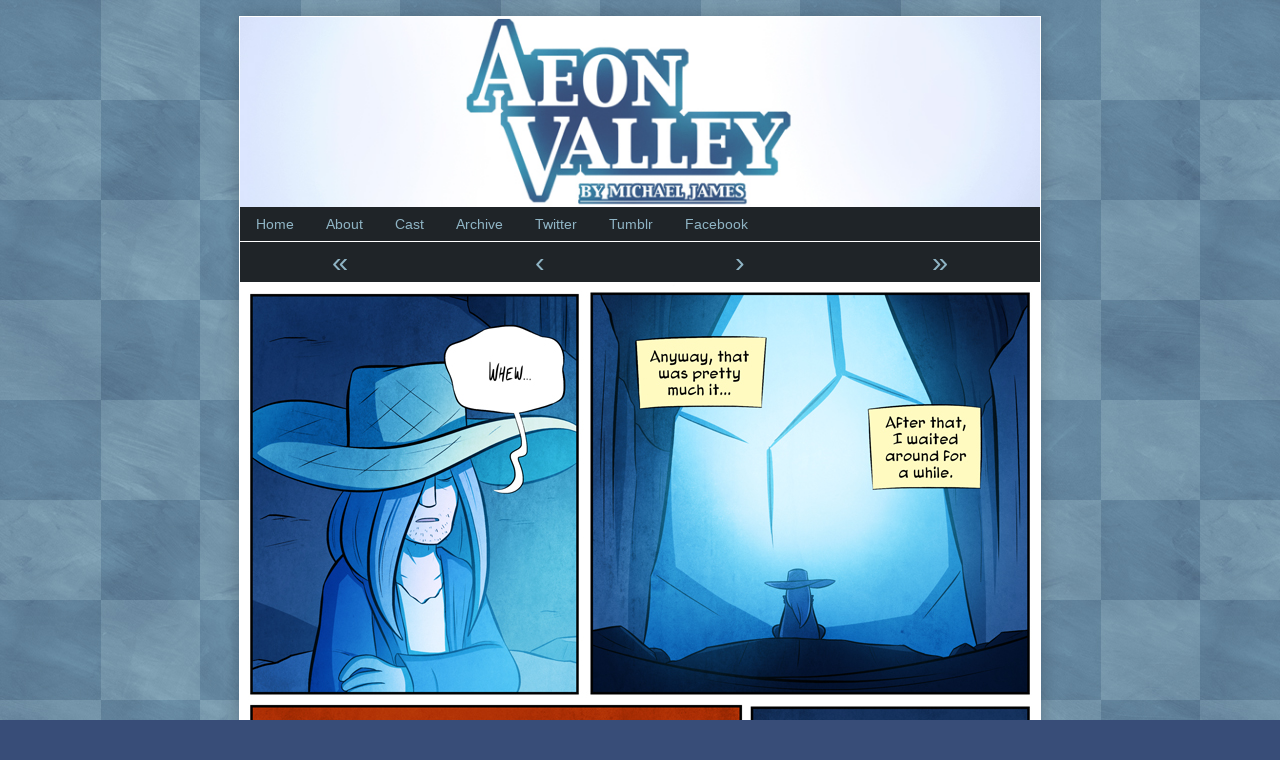

--- FILE ---
content_type: text/html; charset=UTF-8
request_url: https://aeonvalley.com/comic/page-241
body_size: 5537
content:
<!DOCTYPE html>
<html lang="en-US" class="no-js">
	<head>	<meta charset="UTF-8">
	<meta name="description" content="">
	
			
		<meta name="viewport" content="width=device-width,initial-scale=1,minimum-scale=1">
		
		
		
	<link rel="pingback" href="https://aeonvalley.com/xmlrpc.php">
	<title>Page 241 &#8211; Aeon Valley</title>
<meta name='robots' content='max-image-preview:large' />
<meta name="generator" content="Webcomic 4.3.2">
<meta property="og:type" content="article">
<meta name="twitter:card" content="photo">
<meta property="og:site_name" content="Aeon Valley">
<meta property="og:description" content="">
<meta property="og:url" content="https://aeonvalley.com/comic/page-241">
<meta property="og:title" content="Page 241">
<meta property="article:author" content="https://aeonvalley.com/author/mjames">
<meta property="article:published_time" content="2015-10-26T01:18:01-07:00">
<meta property="article:modified_time" content="2015-10-26T01:18:01-07:00">
<meta property="article:section" content="Aeon Valley">
<meta property="og:image" content="https://aeonvalley.com/wp-content/uploads/2015/10/Page-241.jpg">
<meta property="og:image:width" content="800">
<meta property="og:image:height" content="1200">
<link rel='dns-prefetch' href='//s.w.org' />
<link rel='dns-prefetch' href='//v0.wordpress.com' />
<link rel="alternate" type="application/rss+xml" title="Aeon Valley &raquo; Feed" href="https://aeonvalley.com/feed" />
<link rel="alternate" type="application/rss+xml" title="Aeon Valley &raquo; Comments Feed" href="https://aeonvalley.com/comments/feed" />
<script type="text/javascript">
window._wpemojiSettings = {"baseUrl":"https:\/\/s.w.org\/images\/core\/emoji\/14.0.0\/72x72\/","ext":".png","svgUrl":"https:\/\/s.w.org\/images\/core\/emoji\/14.0.0\/svg\/","svgExt":".svg","source":{"concatemoji":"https:\/\/aeonvalley.com\/wp-includes\/js\/wp-emoji-release.min.js?ver=6.0.11"}};
/*! This file is auto-generated */
!function(e,a,t){var n,r,o,i=a.createElement("canvas"),p=i.getContext&&i.getContext("2d");function s(e,t){var a=String.fromCharCode,e=(p.clearRect(0,0,i.width,i.height),p.fillText(a.apply(this,e),0,0),i.toDataURL());return p.clearRect(0,0,i.width,i.height),p.fillText(a.apply(this,t),0,0),e===i.toDataURL()}function c(e){var t=a.createElement("script");t.src=e,t.defer=t.type="text/javascript",a.getElementsByTagName("head")[0].appendChild(t)}for(o=Array("flag","emoji"),t.supports={everything:!0,everythingExceptFlag:!0},r=0;r<o.length;r++)t.supports[o[r]]=function(e){if(!p||!p.fillText)return!1;switch(p.textBaseline="top",p.font="600 32px Arial",e){case"flag":return s([127987,65039,8205,9895,65039],[127987,65039,8203,9895,65039])?!1:!s([55356,56826,55356,56819],[55356,56826,8203,55356,56819])&&!s([55356,57332,56128,56423,56128,56418,56128,56421,56128,56430,56128,56423,56128,56447],[55356,57332,8203,56128,56423,8203,56128,56418,8203,56128,56421,8203,56128,56430,8203,56128,56423,8203,56128,56447]);case"emoji":return!s([129777,127995,8205,129778,127999],[129777,127995,8203,129778,127999])}return!1}(o[r]),t.supports.everything=t.supports.everything&&t.supports[o[r]],"flag"!==o[r]&&(t.supports.everythingExceptFlag=t.supports.everythingExceptFlag&&t.supports[o[r]]);t.supports.everythingExceptFlag=t.supports.everythingExceptFlag&&!t.supports.flag,t.DOMReady=!1,t.readyCallback=function(){t.DOMReady=!0},t.supports.everything||(n=function(){t.readyCallback()},a.addEventListener?(a.addEventListener("DOMContentLoaded",n,!1),e.addEventListener("load",n,!1)):(e.attachEvent("onload",n),a.attachEvent("onreadystatechange",function(){"complete"===a.readyState&&t.readyCallback()})),(e=t.source||{}).concatemoji?c(e.concatemoji):e.wpemoji&&e.twemoji&&(c(e.twemoji),c(e.wpemoji)))}(window,document,window._wpemojiSettings);
</script>
<style type="text/css">
img.wp-smiley,
img.emoji {
	display: inline !important;
	border: none !important;
	box-shadow: none !important;
	height: 1em !important;
	width: 1em !important;
	margin: 0 0.07em !important;
	vertical-align: -0.1em !important;
	background: none !important;
	padding: 0 !important;
}
</style>
	<link rel='stylesheet' id='wp-block-library-css'  href='https://aeonvalley.com/wp-includes/css/dist/block-library/style.min.css?ver=6.0.11' type='text/css' media='all' />
<style id='wp-block-library-inline-css' type='text/css'>
.has-text-align-justify{text-align:justify;}
</style>
<link rel='stylesheet' id='mediaelement-css'  href='https://aeonvalley.com/wp-includes/js/mediaelement/mediaelementplayer-legacy.min.css?ver=4.2.16' type='text/css' media='all' />
<link rel='stylesheet' id='wp-mediaelement-css'  href='https://aeonvalley.com/wp-includes/js/mediaelement/wp-mediaelement.min.css?ver=6.0.11' type='text/css' media='all' />
<style id='global-styles-inline-css' type='text/css'>
body{--wp--preset--color--black: #000000;--wp--preset--color--cyan-bluish-gray: #abb8c3;--wp--preset--color--white: #ffffff;--wp--preset--color--pale-pink: #f78da7;--wp--preset--color--vivid-red: #cf2e2e;--wp--preset--color--luminous-vivid-orange: #ff6900;--wp--preset--color--luminous-vivid-amber: #fcb900;--wp--preset--color--light-green-cyan: #7bdcb5;--wp--preset--color--vivid-green-cyan: #00d084;--wp--preset--color--pale-cyan-blue: #8ed1fc;--wp--preset--color--vivid-cyan-blue: #0693e3;--wp--preset--color--vivid-purple: #9b51e0;--wp--preset--gradient--vivid-cyan-blue-to-vivid-purple: linear-gradient(135deg,rgba(6,147,227,1) 0%,rgb(155,81,224) 100%);--wp--preset--gradient--light-green-cyan-to-vivid-green-cyan: linear-gradient(135deg,rgb(122,220,180) 0%,rgb(0,208,130) 100%);--wp--preset--gradient--luminous-vivid-amber-to-luminous-vivid-orange: linear-gradient(135deg,rgba(252,185,0,1) 0%,rgba(255,105,0,1) 100%);--wp--preset--gradient--luminous-vivid-orange-to-vivid-red: linear-gradient(135deg,rgba(255,105,0,1) 0%,rgb(207,46,46) 100%);--wp--preset--gradient--very-light-gray-to-cyan-bluish-gray: linear-gradient(135deg,rgb(238,238,238) 0%,rgb(169,184,195) 100%);--wp--preset--gradient--cool-to-warm-spectrum: linear-gradient(135deg,rgb(74,234,220) 0%,rgb(151,120,209) 20%,rgb(207,42,186) 40%,rgb(238,44,130) 60%,rgb(251,105,98) 80%,rgb(254,248,76) 100%);--wp--preset--gradient--blush-light-purple: linear-gradient(135deg,rgb(255,206,236) 0%,rgb(152,150,240) 100%);--wp--preset--gradient--blush-bordeaux: linear-gradient(135deg,rgb(254,205,165) 0%,rgb(254,45,45) 50%,rgb(107,0,62) 100%);--wp--preset--gradient--luminous-dusk: linear-gradient(135deg,rgb(255,203,112) 0%,rgb(199,81,192) 50%,rgb(65,88,208) 100%);--wp--preset--gradient--pale-ocean: linear-gradient(135deg,rgb(255,245,203) 0%,rgb(182,227,212) 50%,rgb(51,167,181) 100%);--wp--preset--gradient--electric-grass: linear-gradient(135deg,rgb(202,248,128) 0%,rgb(113,206,126) 100%);--wp--preset--gradient--midnight: linear-gradient(135deg,rgb(2,3,129) 0%,rgb(40,116,252) 100%);--wp--preset--duotone--dark-grayscale: url('#wp-duotone-dark-grayscale');--wp--preset--duotone--grayscale: url('#wp-duotone-grayscale');--wp--preset--duotone--purple-yellow: url('#wp-duotone-purple-yellow');--wp--preset--duotone--blue-red: url('#wp-duotone-blue-red');--wp--preset--duotone--midnight: url('#wp-duotone-midnight');--wp--preset--duotone--magenta-yellow: url('#wp-duotone-magenta-yellow');--wp--preset--duotone--purple-green: url('#wp-duotone-purple-green');--wp--preset--duotone--blue-orange: url('#wp-duotone-blue-orange');--wp--preset--font-size--small: 13px;--wp--preset--font-size--medium: 20px;--wp--preset--font-size--large: 36px;--wp--preset--font-size--x-large: 42px;}.has-black-color{color: var(--wp--preset--color--black) !important;}.has-cyan-bluish-gray-color{color: var(--wp--preset--color--cyan-bluish-gray) !important;}.has-white-color{color: var(--wp--preset--color--white) !important;}.has-pale-pink-color{color: var(--wp--preset--color--pale-pink) !important;}.has-vivid-red-color{color: var(--wp--preset--color--vivid-red) !important;}.has-luminous-vivid-orange-color{color: var(--wp--preset--color--luminous-vivid-orange) !important;}.has-luminous-vivid-amber-color{color: var(--wp--preset--color--luminous-vivid-amber) !important;}.has-light-green-cyan-color{color: var(--wp--preset--color--light-green-cyan) !important;}.has-vivid-green-cyan-color{color: var(--wp--preset--color--vivid-green-cyan) !important;}.has-pale-cyan-blue-color{color: var(--wp--preset--color--pale-cyan-blue) !important;}.has-vivid-cyan-blue-color{color: var(--wp--preset--color--vivid-cyan-blue) !important;}.has-vivid-purple-color{color: var(--wp--preset--color--vivid-purple) !important;}.has-black-background-color{background-color: var(--wp--preset--color--black) !important;}.has-cyan-bluish-gray-background-color{background-color: var(--wp--preset--color--cyan-bluish-gray) !important;}.has-white-background-color{background-color: var(--wp--preset--color--white) !important;}.has-pale-pink-background-color{background-color: var(--wp--preset--color--pale-pink) !important;}.has-vivid-red-background-color{background-color: var(--wp--preset--color--vivid-red) !important;}.has-luminous-vivid-orange-background-color{background-color: var(--wp--preset--color--luminous-vivid-orange) !important;}.has-luminous-vivid-amber-background-color{background-color: var(--wp--preset--color--luminous-vivid-amber) !important;}.has-light-green-cyan-background-color{background-color: var(--wp--preset--color--light-green-cyan) !important;}.has-vivid-green-cyan-background-color{background-color: var(--wp--preset--color--vivid-green-cyan) !important;}.has-pale-cyan-blue-background-color{background-color: var(--wp--preset--color--pale-cyan-blue) !important;}.has-vivid-cyan-blue-background-color{background-color: var(--wp--preset--color--vivid-cyan-blue) !important;}.has-vivid-purple-background-color{background-color: var(--wp--preset--color--vivid-purple) !important;}.has-black-border-color{border-color: var(--wp--preset--color--black) !important;}.has-cyan-bluish-gray-border-color{border-color: var(--wp--preset--color--cyan-bluish-gray) !important;}.has-white-border-color{border-color: var(--wp--preset--color--white) !important;}.has-pale-pink-border-color{border-color: var(--wp--preset--color--pale-pink) !important;}.has-vivid-red-border-color{border-color: var(--wp--preset--color--vivid-red) !important;}.has-luminous-vivid-orange-border-color{border-color: var(--wp--preset--color--luminous-vivid-orange) !important;}.has-luminous-vivid-amber-border-color{border-color: var(--wp--preset--color--luminous-vivid-amber) !important;}.has-light-green-cyan-border-color{border-color: var(--wp--preset--color--light-green-cyan) !important;}.has-vivid-green-cyan-border-color{border-color: var(--wp--preset--color--vivid-green-cyan) !important;}.has-pale-cyan-blue-border-color{border-color: var(--wp--preset--color--pale-cyan-blue) !important;}.has-vivid-cyan-blue-border-color{border-color: var(--wp--preset--color--vivid-cyan-blue) !important;}.has-vivid-purple-border-color{border-color: var(--wp--preset--color--vivid-purple) !important;}.has-vivid-cyan-blue-to-vivid-purple-gradient-background{background: var(--wp--preset--gradient--vivid-cyan-blue-to-vivid-purple) !important;}.has-light-green-cyan-to-vivid-green-cyan-gradient-background{background: var(--wp--preset--gradient--light-green-cyan-to-vivid-green-cyan) !important;}.has-luminous-vivid-amber-to-luminous-vivid-orange-gradient-background{background: var(--wp--preset--gradient--luminous-vivid-amber-to-luminous-vivid-orange) !important;}.has-luminous-vivid-orange-to-vivid-red-gradient-background{background: var(--wp--preset--gradient--luminous-vivid-orange-to-vivid-red) !important;}.has-very-light-gray-to-cyan-bluish-gray-gradient-background{background: var(--wp--preset--gradient--very-light-gray-to-cyan-bluish-gray) !important;}.has-cool-to-warm-spectrum-gradient-background{background: var(--wp--preset--gradient--cool-to-warm-spectrum) !important;}.has-blush-light-purple-gradient-background{background: var(--wp--preset--gradient--blush-light-purple) !important;}.has-blush-bordeaux-gradient-background{background: var(--wp--preset--gradient--blush-bordeaux) !important;}.has-luminous-dusk-gradient-background{background: var(--wp--preset--gradient--luminous-dusk) !important;}.has-pale-ocean-gradient-background{background: var(--wp--preset--gradient--pale-ocean) !important;}.has-electric-grass-gradient-background{background: var(--wp--preset--gradient--electric-grass) !important;}.has-midnight-gradient-background{background: var(--wp--preset--gradient--midnight) !important;}.has-small-font-size{font-size: var(--wp--preset--font-size--small) !important;}.has-medium-font-size{font-size: var(--wp--preset--font-size--medium) !important;}.has-large-font-size{font-size: var(--wp--preset--font-size--large) !important;}.has-x-large-font-size{font-size: var(--wp--preset--font-size--x-large) !important;}
</style>
<link rel='stylesheet' id='inkblot-theme-css'  href='https://aeonvalley.com/wp-content/themes/inkblot/style.css?ver=6.0.11' type='text/css' media='all' />
<style id='inkblot-theme-inline-css' type='text/css'>
.wrapper{min-width:25px;max-width:802px;background-color:#ffffff}.document-header{min-width:25px;max-width:802px}.document-footer{min-width:25px;max-width:802px}body{font-size:90%;background-color:#384d78;color:#333;background-image:url(http://aeonvalley.com/wp-content/uploads/2013/05/bg6.jpg);background-repeat:repeat;background-position:top left;background-attachment:fixed}input{background-color:#ffffff;border-color:#999999}textarea{background-color:#ffffff;border-color:#999999}.banner nav{background-color:#1f2428;color:#ffffff}.banner ul ul{background-color:#1f2428;color:#ffffff}.banner select{background-color:#1f2428;color:#8fb4c4}.contentinfo{background-color:#1f2428;color:#ffffff}.post-webcomic nav{background-color:#1f2428;color:#ffffff}button{background-color:#1f2428;color:#ffffff}input[type="submit"]{background-color:#1f2428;color:#ffffff}input[type="reset"]{background-color:#1f2428;color:#ffffff}input[type="button"]{background-color:#1f2428;color:#ffffff}a{color:#0061a3}a:focus{color:#63a4dd}a:hover{color:#63a4dd}button:focus{background-color:#999999}button:hover{background-color:#999999}input[type="submit"]:focus{background-color:#999999}input[type="submit"]:hover{background-color:#999999}input[type="reset"]:focus{background-color:#999999}input[type="reset"]:hover{background-color:#999999}input[type="button"]:focus{background-color:#999999}input[type="button"]:hover{background-color:#999999}.wrapper a{color:#999999}.post-footer span{color:#999999}nav.pagination{color:#999999}blockquote{border-color:#999999}hr{border-color:#999999}pre{border-color:#999999}th{border-color:#999999}td{border-color:#999999}fieldset{border-color:#999999}.post-footer{border-color:#999999}.comment{border-color:#999999}.comment .comment{border-color:#999999}.pingback{border-color:#999999}.trackback{border-color:#999999}.bypostauthor{border-color:#999999}.banner nav:before{color:#8fb4c4}.banner nav a{color:#8fb4c4}.contentinfo a{color:#8fb4c4}.post-webcomic nav a{color:#8fb4c4}.banner nav:focus:before{color:#ffffff}.banner nav:hover:before{color:#ffffff}.banner nav a:focus{color:#ffffff}.banner nav a:hover{color:#ffffff}.banner select:focus{color:#ffffff}.banner select:hover{color:#ffffff}.banner li:focus > a{color:#ffffff}.banner li:hover > a{color:#ffffff}.banner li.current_page_item > a{color:#ffffff}.banner li.current_page_ancestor > a{color:#ffffff}.contentinfo a:focus{color:#ffffff}.contentinfo a:hover{color:#ffffff}.post-webcomic nav a:focus{color:#ffffff}.post-webcomic nav a:hover{color:#ffffff}.banner h1{display:none;visibility:hidden}.banner p{display:none;visibility:hidden}@media only screen and (max-width: 25px) {
	main, .sidebar1, .sidebar2, .sidebar3 {width: 100%}
	.two-column.content-right main, .three-column.content-center main, .three-column.content-right main, .four-column.content-left main, .four-column.content-right main, .four-column.content-far-right main {-moz-order: 1; -ms-order: 1; -o-order: 1; -webkit-order: 1; order: 1}
	.banner nav {background: none}
	.banner nav:before {display: block; visibility: visible}
	.banner nav ul {display: none; visibility: hidden}
	.banner nav select {display: block; visibility: visible; width: 100%}
}
</style>
<link rel='stylesheet' id='jetpack_css-css'  href='https://aeonvalley.com/wp-content/plugins/jetpack/css/jetpack.css?ver=10.4.2' type='text/css' media='all' />
<script type='text/javascript' src='https://aeonvalley.com/wp-includes/js/jquery/jquery.min.js?ver=3.6.0' id='jquery-core-js'></script>
<script type='text/javascript' src='https://aeonvalley.com/wp-includes/js/jquery/jquery-migrate.min.js?ver=3.3.2' id='jquery-migrate-js'></script>
<link rel="https://api.w.org/" href="https://aeonvalley.com/wp-json/" /><link rel="EditURI" type="application/rsd+xml" title="RSD" href="https://aeonvalley.com/xmlrpc.php?rsd" />
<link rel="wlwmanifest" type="application/wlwmanifest+xml" href="https://aeonvalley.com/wp-includes/wlwmanifest.xml" /> 
<meta name="generator" content="WordPress 6.0.11" />
<link rel="canonical" href="https://aeonvalley.com/comic/page-241" />
<link rel="alternate" type="application/json+oembed" href="https://aeonvalley.com/wp-json/oembed/1.0/embed?url=https%3A%2F%2Faeonvalley.com%2Fcomic%2Fpage-241" />
<link rel="alternate" type="text/xml+oembed" href="https://aeonvalley.com/wp-json/oembed/1.0/embed?url=https%3A%2F%2Faeonvalley.com%2Fcomic%2Fpage-241&#038;format=xml" />

<!-- Jetpack Open Graph Tags -->
<meta property="og:type" content="article" />
<meta property="og:title" content="Page 241" />
<meta property="og:url" content="https://aeonvalley.com/comic/page-241" />
<meta property="og:description" content="Visit the post for more." />
<meta property="article:published_time" content="2015-10-26T08:18:01+00:00" />
<meta property="article:modified_time" content="2015-10-26T08:18:01+00:00" />
<meta property="og:site_name" content="Aeon Valley" />
<meta property="og:image" content="https://aeonvalley.com/wp-content/uploads/2022/09/cropped-favicon.png" />
<meta property="og:image:width" content="512" />
<meta property="og:image:height" content="512" />
<meta property="og:image:alt" content="" />
<meta property="og:locale" content="en_US" />
<meta name="twitter:text:title" content="Page 241" />
<meta name="twitter:image" content="https://aeonvalley.com/wp-content/uploads/2022/09/cropped-favicon-270x270.png" />
<meta name="twitter:card" content="summary" />
<meta name="twitter:description" content="Visit the post for more." />

<!-- End Jetpack Open Graph Tags -->
<link rel="icon" href="https://aeonvalley.com/wp-content/uploads/2022/09/cropped-favicon-32x32.png" sizes="32x32" />
<link rel="icon" href="https://aeonvalley.com/wp-content/uploads/2022/09/cropped-favicon-192x192.png" sizes="192x192" />
<link rel="apple-touch-icon" href="https://aeonvalley.com/wp-content/uploads/2022/09/cropped-favicon-180x180.png" />
<meta name="msapplication-TileImage" content="https://aeonvalley.com/wp-content/uploads/2022/09/cropped-favicon-270x270.png" />
<style type="text/css" id="wp-custom-css">/*
Welcome to Custom CSS!

CSS (Cascading Style Sheets) is a kind of code that tells the browser how
to render a web page. You may delete these comments and get started with
your customizations.

By default, your stylesheet will be loaded after the theme stylesheets,
which means that your rules can take precedence and override the theme CSS
rules. Just write here what you want to change, you don't need to copy all
your theme's stylesheet content.
*/
#wpstats {
	display: none;
}</style></head>
	<body id="document" class="webcomic1-template-default single single-webcomic1 postid-1367 custom-background webcomic webcomic1 webcomic-aeonvalley one-column responsive">
		<a href="#content">Skip to content</a>
		
				
		<div class="wrapper">
			
						
			<header role="banner" class="banner widgets columns-1">
				
									
					<a href="https://aeonvalley.com" rel="home">
						<h1 class="site">Aeon Valley</h1>
						<p></p>
						
													
							<img src="https://aeonvalley.com/wp-content/uploads/2013/05/copy-title6.jpg" width="840" height="200" alt="Aeon Valley">
							
												
					</a>
					
					<nav role="navigation" aria-label="Primary Navigation">
						
						<ul id="menu-toplinks" class="menu"><li id="menu-item-23" class="menu-item menu-item-type-custom menu-item-object-custom menu-item-home menu-item-23"><a href="http://aeonvalley.com/">Home</a></li>
<li id="menu-item-29" class="menu-item menu-item-type-custom menu-item-object-custom menu-item-29"><a href="http://aeonvalley.com/about">About</a></li>
<li id="menu-item-33" class="menu-item menu-item-type-custom menu-item-object-custom menu-item-33"><a href="http://aeonvalley.com/cast">Cast</a></li>
<li id="menu-item-36" class="menu-item menu-item-type-custom menu-item-object-custom menu-item-36"><a href="http://aeonvalley.com/archive">Archive</a></li>
<li id="menu-item-730" class="menu-item menu-item-type-custom menu-item-object-custom menu-item-730"><a href="https://twitter.com/aeonvalley">Twitter</a></li>
<li id="menu-item-731" class="menu-item menu-item-type-custom menu-item-object-custom menu-item-731"><a href="http://aeonvalley.tumblr.com">Tumblr</a></li>
<li id="menu-item-732" class="menu-item menu-item-type-custom menu-item-object-custom menu-item-732"><a href="https://www.facebook.com/aeonvalley">Facebook</a></li>
</ul><select><option value="http://aeonvalley.com/" class="menu-item menu-item-type-custom menu-item-object-custom menu-item-home menu-item-23" data-target="">Home</option><option value="http://aeonvalley.com/about" class="menu-item menu-item-type-custom menu-item-object-custom menu-item-29" data-target="">About</option><option value="http://aeonvalley.com/cast" class="menu-item menu-item-type-custom menu-item-object-custom menu-item-33" data-target="">Cast</option><option value="http://aeonvalley.com/archive" class="menu-item menu-item-type-custom menu-item-object-custom menu-item-36" data-target="">Archive</option><option value="https://twitter.com/aeonvalley" class="menu-item menu-item-type-custom menu-item-object-custom menu-item-730" data-target="">Twitter</option><option value="http://aeonvalley.tumblr.com" class="menu-item menu-item-type-custom menu-item-object-custom menu-item-731" data-target="">Tumblr</option><option value="https://www.facebook.com/aeonvalley" class="menu-item menu-item-type-custom menu-item-object-custom menu-item-732" data-target="">Facebook</option></select>						
					</nav>
					
								
			</header><!-- .banner -->
			<div id="content" class="content" tabindex="-1">
				
				
	
	<div class="post-webcomic" data-webcomic-container data-webcomic-shortcuts data-webcomic-gestures>
	
		
			
		<nav role="navigation" class="widgets columns-4 above" aria-label="Webcomic Navigation Header">
			
			<aside><a href="https://aeonvalley.com/comic/page-01" class="webcomic-link webcomic1-link first-webcomic-link first-webcomic1-link">&laquo;</a></aside><aside><a href="https://aeonvalley.com/comic/page-240" class="webcomic-link webcomic1-link previous-webcomic-link previous-webcomic1-link" rel="prev">&lsaquo;</a></aside><aside><a href="https://aeonvalley.com/comic/page-242" class="webcomic-link webcomic1-link next-webcomic-link next-webcomic1-link" rel="next">&rsaquo;</a></aside><aside><a href="https://aeonvalley.com/comic/page-390" class="webcomic-link webcomic1-link last-webcomic-link last-webcomic1-link">&raquo;</a></aside>			
		</nav><!-- .widgets.above -->
		
		
	<div class="webcomic-image">
		
		<a href="https://aeonvalley.com/comic/page-242" class="webcomic-link webcomic1-link next-webcomic-link next-webcomic1-link" rel="next"><img width="800" height="1200" src="https://aeonvalley.com/wp-content/uploads/2015/10/Page-241.jpg" class="attachment-full size-full" alt="" loading="lazy" srcset="https://aeonvalley.com/wp-content/uploads/2015/10/Page-241.jpg 800w, https://aeonvalley.com/wp-content/uploads/2015/10/Page-241-200x300.jpg 200w, https://aeonvalley.com/wp-content/uploads/2015/10/Page-241-96x144.jpg 96w" sizes="(max-width: 800px) 100vw, 800px" data-webcomic-parent="1367" /></a>		
	</div><!-- .webcomic-image -->
	
			
		<nav role="navigation" class="widgets columns-4 below" aria-label="Webcomic Navigation Footer">
			
			<aside><a href="https://aeonvalley.com/comic/page-01" class="webcomic-link webcomic1-link first-webcomic-link first-webcomic1-link">&laquo;</a></aside><aside><a href="https://aeonvalley.com/comic/page-240" class="webcomic-link webcomic1-link previous-webcomic-link previous-webcomic1-link" rel="prev">&lsaquo;</a></aside><aside><a href="https://aeonvalley.com/comic/page-242" class="webcomic-link webcomic1-link next-webcomic-link next-webcomic1-link" rel="next">&rsaquo;</a></aside><aside><a href="https://aeonvalley.com/comic/page-390" class="webcomic-link webcomic1-link last-webcomic-link last-webcomic1-link">&raquo;</a></aside>			
		</nav><!-- .widgets.below -->
		
		
		
</div><!-- .post-webcomic -->	

<main role="main">
	
	
<article role="article" id="post-1367" class="post-1367 webcomic1 type-webcomic1 status-publish hentry webcomic-attachments-1">
	
		
		
	<header class="post-header">
		
					
			<h1>Page 241</h1>
			
				
		<div class="post-details">
			
			<a href="https://aeonvalley.com/comic/page-241" rel="bookmark"><span class="screen-reader-text">Page 241 published on </span><time datetime="2015-10-26T01:18:01-07:00">October 26, 2015</time></a><a href="https://aeonvalley.com/author/mjames" rel="author"><span class="screen-reader-text">Read more posts by the author of Page 241, </span>mjames</a>			
		</div>
	</header><!-- .post-header -->
	
			
		<div class="post-content">
			
						
		</div>
		
		
	<footer class="post-footer">
		
				
	</footer><!-- .post-footer -->
	
</article><!-- #post-1367 -->
<section id="webcomic-transcripts">
	
		
</section><!-- #webcomic-transcripts -->	
</main>




								
			</div><!-- #content.content -->
			<footer role="contentinfo" class="contentinfo widgets columns-1">
				
				© 2013-2026 Michael James; Powered by <a href="//wordpress.org">WordPress</a> with <a href="//github.com/mgsisk/inkblot">Inkblot</a>				
			</footer><!-- .contentinfo -->
			
						
		</div><!-- .wrapper -->
		
		<script type='text/javascript' src='https://aeonvalley.com/wp-includes/js/jquery/jquery.hotkeys.min.js?ver=0.0.2m' id='jquery-hotkeys-js'></script>
<script type='text/javascript' src='https://aeonvalley.com/wp-content/plugins/webcomic/-/js/shortcuts.js?ver=6.0.11' id='webcomic-shortcuts-js'></script>
<script type='text/javascript' src='https://aeonvalley.com/wp-content/plugins/webcomic/-/js/infinite.js?ver=6.0.11' id='webcomic-infinite-js'></script>
<script type='text/javascript' src='https://aeonvalley.com/wp-content/plugins/webcomic/-/js/dropdown.js?ver=6.0.11' id='webcomic-dropdown-js'></script>
<script type='text/javascript' src='https://aeonvalley.com/wp-content/themes/inkblot/-/js/script.js?ver=6.0.11' id='inkblot-script-js'></script>
<script src='https://stats.wp.com/e-202603.js' defer></script>
<script>
	_stq = window._stq || [];
	_stq.push([ 'view', {v:'ext',j:'1:10.4.2',blog:'52946425',post:'1367',tz:'-8',srv:'aeonvalley.com'} ]);
	_stq.push([ 'clickTrackerInit', '52946425', '1367' ]);
</script>
		
	</body><!-- #document -->
</html>

--- FILE ---
content_type: application/x-javascript
request_url: https://aeonvalley.com/wp-content/plugins/webcomic/-/js/infinite.js?ver=6.0.11
body_size: 217
content:
jQuery(function($){
	if ($('[data-webcomic-infinite]').length) {
		if (undefined === $('[data-webcomic-infinite]').data('webcomic-offset')) {
			var $url_offset = document.location.search.match(/^\?offset=(\d+)$/);
			
			$('[data-webcomic-infinite]').data('webcomic-offset', (!$url_offset || undefined === $url_offset[1]) ? 0 : parseInt($url_offset[1]));
		}
		
		$(window).on('scroll', function() {
			if ($('[data-webcomic-infinite-end]').length || undefined !== $('[data-webcomic-infinite]').data('webcomic-loading')) {
				return;
			}
			
			if ( ! $('[data-webcomic-infinite]').children().length || $('[data-webcomic-infinite]').children().last().offset().top < $(window).scrollTop() + $(window).height()) {
				$('[data-webcomic-infinite]').data('webcomic-loading', true);
				
				var $offset = parseInt($('[data-webcomic-infinite]').children().length + $('[data-webcomic-infinite]').data('webcomic-offset')),
					$data ={
						'webcomic-infinite': true,
						page: $('[data-webcomic-infinite]').data('webcomic-infinite'),
						order: $('[data-webcomic-infinite]').data('webcomic-order'),
						offset: $offset,
						collection: $('[data-webcomic-infinite]').data('webcomic-collection')
					},
					$request = {
						url: window.location.href,
						type: 'post',
						data: $.param($data),
						success: function($data) {
							$('[data-webcomic-infinite]').append($data);
							
							history.replaceState($data, '', window.location.href.split('?')[0] + '?offset=' + $offset);
						},
						complete: function($object, $status) {
							$('[data-webcomic-infinite]').removeData('webcomic-loading');
							
							if ($('[data-webcomic-infinite]').children().length && $('[data-webcomic-infinite]').children().last().offset().top < $(window).scrollTop() + $(window).height()) {
								console.log('test');
								$(window).trigger('scroll');
							}
						}
							
					}
				
				$.ajax($request);
			}
		}).trigger('scroll');
	}
});

--- FILE ---
content_type: application/x-javascript
request_url: https://aeonvalley.com/wp-content/plugins/webcomic/-/js/shortcuts.js?ver=6.0.11
body_size: 7
content:
/** Handle keyboard shortcut navigation. */
jQuery( function( $ ) {
	function webcomic_shortcut( target ) {
		var $e;
		
		if ( $( "[data-webcomic-shortcuts]" ).length ) {
			$e = $( "[data-webcomic-shortcuts]:first " + target + "[href]:first" );
		} else {
			$e = $( target + "[href]:first" );
		}
		
		if ( $e.length ) {
			if ( $.fn.webcomicDynamicNavigation && $e.closest( "[data-webcomic-container]" ).length ) {
				$e.trigger( "click" );
			} else {
				window.location.href = $e.attr( "href" );
			}
		}
	}
	
	$.hotkeys.add( "right", {disableInInput: true}, function() { webcomic_shortcut( ".next-webcomic-link" ); } );
	$.hotkeys.add( "left", {disableInInput: true}, function() { webcomic_shortcut( ".previous-webcomic-link" ); } );
	$.hotkeys.add( "shift+right", {disableInInput: true}, function() { webcomic_shortcut( ".last-webcomic-link" ); } );
	$.hotkeys.add( "shift+left", {disableInInput: true}, function() { webcomic_shortcut( ".first-webcomic-link" ); } );
	$.hotkeys.add( "shift+up", {disableInInput: true}, function() { webcomic_shortcut( ".purchase-webcomic-link" ); } );
	$.hotkeys.add( "shift+down", {disableInInput: true}, function() { webcomic_shortcut( ".random-webcomic-link" ); } );
} );

--- FILE ---
content_type: application/x-javascript
request_url: https://aeonvalley.com/wp-includes/js/jquery/jquery.hotkeys.min.js?ver=0.0.2m
body_size: 541
content:
(function(a){this.version="(beta)(0.0.3)";this.all={};this.special_keys={27:"esc",9:"tab",32:"space",13:"return",8:"backspace",145:"scroll",20:"capslock",144:"numlock",19:"pause",45:"insert",36:"home",46:"del",35:"end",33:"pageup",34:"pagedown",37:"left",38:"up",39:"right",40:"down",112:"f1",113:"f2",114:"f3",115:"f4",116:"f5",117:"f6",118:"f7",119:"f8",120:"f9",121:"f10",122:"f11",123:"f12"};this.shift_nums={"`":"~","1":"!","2":"@","3":"#","4":"$","5":"%","6":"^","7":"&","8":"*","9":"(","0":")","-":"_","=":"+",";":":","'":'"',",":"<",".":">","/":"?","\\":"|"};this.add=function(c,b,h){if(a.isFunction(b)){h=b;b={}}var d={},f={type:"keydown",propagate:false,disableInInput:false,target:a("html")[0]},e=this;d=a.extend(d,f,b||{});c=c.toLowerCase();var g=function(j){var o=j.target;if(d.disableInInput){var s=a(o);if(s.is("input")||s.is("textarea")){return}}var l=j.which,u=j.type,r=String.fromCharCode(l).toLowerCase(),t=e.special_keys[l],m=j.shiftKey,i=j.ctrlKey,p=j.altKey,w=j.metaKey,q=true,k=null;while(!e.all[o]&&o.parentNode){o=o.parentNode}var v=e.all[o].events[u].callbackMap;if(!m&&!i&&!p&&!w){k=v[t]||v[r]}else{var n="";if(p){n+="alt+"}if(i){n+="ctrl+"}if(m){n+="shift+"}if(w){n+="meta+"}k=v[n+t]||v[n+r]||v[n+e.shift_nums[r]]}if(k){k.cb(j);if(!k.propagate){j.stopPropagation();j.preventDefault();return false}}};if(!this.all[d.target]){this.all[d.target]={events:{}}}if(!this.all[d.target].events[d.type]){this.all[d.target].events[d.type]={callbackMap:{}};a.event.add(d.target,d.type,g)}this.all[d.target].events[d.type].callbackMap[c]={cb:h,propagate:d.propagate};return a};this.remove=function(c,b){b=b||{};target=b.target||a("html")[0];type=b.type||"keydown";c=c.toLowerCase();delete this.all[target].events[type].callbackMap[c];return a};a.hotkeys=this;return a})(jQuery);

--- FILE ---
content_type: application/x-javascript
request_url: https://aeonvalley.com/wp-content/plugins/webcomic/-/js/dropdown.js?ver=6.0.11
body_size: -175
content:
/** Enable webcomic dropdown navigation. */
jQuery( function( $ ) {
	$( "select.webcomic-terms,select.webcomic-collections,select.webcomic-transcript-terms" ).on( "change", function() {
		var url = $( this ).find( "option:selected" ).data( "webcomic-url" );
		
		if ( url ) {
			window.location.href = url;
		}
	} );
} );